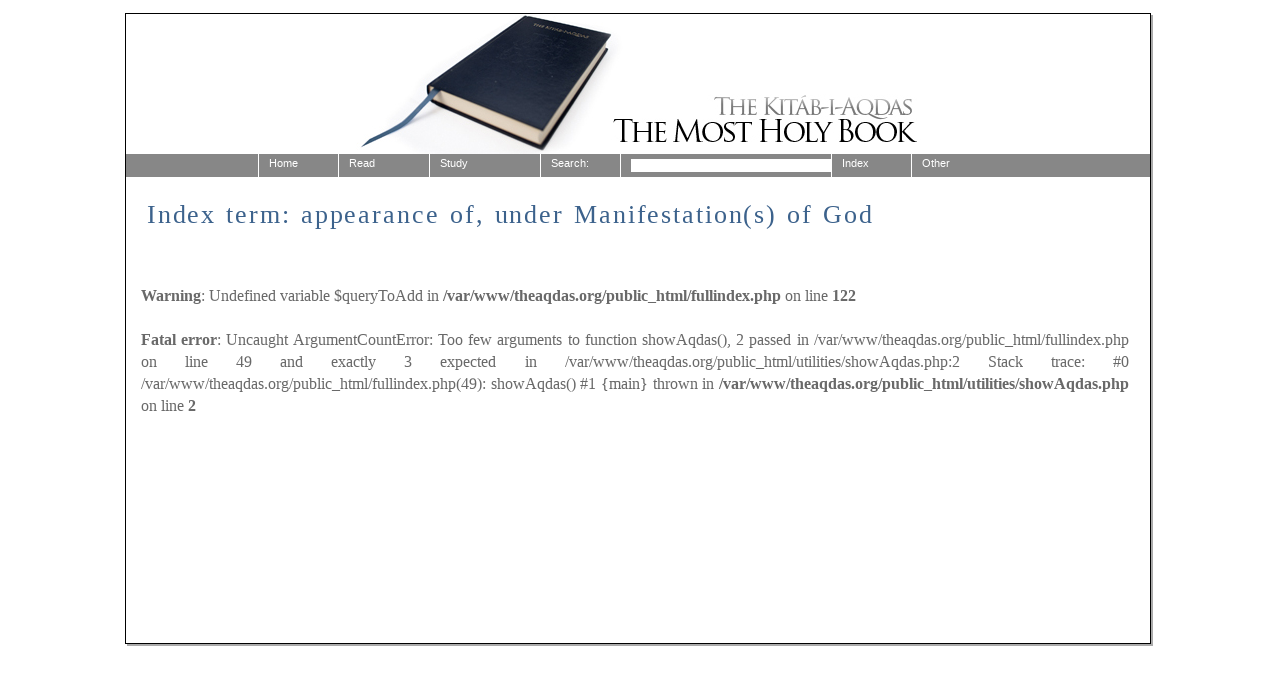

--- FILE ---
content_type: text/html; charset=utf-8
request_url: https://theaqdas.org/fullindex.php?term=appearance%20of&belongsTo=Manifestation(s)%20of%20God&level=2
body_size: 2147
content:
<!DOCTYPE html PUBLIC "-//W3C//DTD XHTML 1.0 Strict//EN" "http://www.w3.org/TR/xhtml1/DTD/xhtml1-strict.dtd"> 
<html xmlns="http://www.w3.org/1999/xhtml" xml:lang="en"> 
<head>
    <meta http-equiv="Content-Type" content="text/html; charset=utf-8" />
    <title>Kit&aacute;b-i-Aqdas - Index term: appearance of, under Manifestation(s) of God</title>
    <meta http-equiv="Content-Language" content="en" />
    <meta name="description" content="The Kitáb-i-Aqdas, the Most Holy Book of the Bahá&#39;í Faith" />
    <meta name="keywords" content="kitab-i-aqdas, aqdas, the aqdas, the most holy book, bahai" />
    <link rel="stylesheet" type="text/css" href="styles/newstyle.css" />
    <link rel="stylesheet" type="text/css" href="styles/menustyle.css" />
    <link rel="stylesheet" type="text/css" href="styles/menustyle_chrome.css" />    <link rel="shortcut icon" href="favicon.ico" />
    <script type="text/javascript" src="js/jquery.js"></script>
    <script type="text/javascript" src="js/javascript.js"></script>
</head>
<body>
<div class="back">
    <div class="container">
    <img src="images/theaqdas.jpg" alt="The Kitáb-i-Aqdas - The Most Holy Book" />

  <form action="search.php" id="search" method="get">
  <div class="menu">
    <div id="menuContainer">
        <li class="menuitem">
            <a href="index.php" title="Home">Home</a>
        </li>
        <li class="menuitem" name="read"><a alt="Read the Aqdas" href="aqdas.php">Read</a>
            <ul>
                <li><a href="preface.php" title="Preface">Preface</a></li>
                <li><a href="introduction.php" title="Introduction">Introduction</a></li>
                <li><a href="description.php" title="Description">Description</a></li>
                <li><a href="supplementary.php" title="Supplementary texts">Supplementary texts</a></li>
                <li><a href="glossary.php" title="Glossary">Glossary</a></li>
            </ul>
        </li>
        <li class="menuitem" name="study">Study
            <ul>
                <li>
                    <a class="drop" href="synopsis.php" title="Synopsis and Codification">
                        Synopsis and Codification
                    </a>
                    <ul>
                    				<li><a  style="width:220px" href="synopsis.php?id=I">I. The Appointment of ‘Abdu’l-Bahá as the Successor of Bahá’u’lláh and Interpreter of His Teachings</a></li>
				<li><a  style="width:220px" href="synopsis.php?id=II">II. Anticipation of the Institution of the Guardianship</a></li>
				<li><a  style="width:220px" href="synopsis.php?id=III">III. The Institution of the House of Justice</a></li>
				<li><a  style="width:220px" href="synopsis.php?id=IV">IV. Laws, Ordinances and Exhortations</a></li>
				<li><a  style="width:220px" href="synopsis.php?id=V">V. Specific Admonitions, Reproofs and Warnings</a></li>
				<li><a  style="width:220px" href="synopsis.php?id=VI">VI. Miscellaneous Subjects</a></li>
                    </ul>
                </li>
                	<li><a class="drop" href="aqdas.php?lang=en" title="The Aqdas">The Aqdas</a>		<ul>				<li><a href="aqdas.php?lang=en#1">Paragraph 1</a></li>
				<li><a href="aqdas.php?lang=en#11">Paragraph 11</a></li>
				<li><a href="aqdas.php?lang=en#21">Paragraph 21</a></li>
				<li><a href="aqdas.php?lang=en#31">Paragraph 31</a></li>
				<li><a href="aqdas.php?lang=en#41">Paragraph 41</a></li>
				<li><a href="aqdas.php?lang=en#51">Paragraph 51</a></li>
				<li><a href="aqdas.php?lang=en#61">Paragraph 61</a></li>
				<li><a href="aqdas.php?lang=en#71">Paragraph 71</a></li>
				<li><a href="aqdas.php?lang=en#81">Paragraph 81</a></li>
				<li><a href="aqdas.php?lang=en#91">Paragraph 91</a></li>
				<li><a href="aqdas.php?lang=en#101">Paragraph 101</a></li>
				<li><a href="aqdas.php?lang=en#111">Paragraph 111</a></li>
				<li><a href="aqdas.php?lang=en#121">Paragraph 121</a></li>
				<li><a href="aqdas.php?lang=en#131">Paragraph 131</a></li>
				<li><a href="aqdas.php?lang=en#141">Paragraph 141</a></li>
				<li><a href="aqdas.php?lang=en#151">Paragraph 151</a></li>
				<li><a href="aqdas.php?lang=en#161">Paragraph 161</a></li>
				<li><a href="aqdas.php?lang=en#171">Paragraph 171</a></li>
				<li><a href="aqdas.php?lang=en#181">Paragraph 181</a></li>
			</ul>
            </li>
                	<li><a class="drop" href="qa.php?lang=en" title="Questions and Answers">Questions and Answers</a>		<ul>				<li><a href="qa.php?lang=en#1">Question 1</a></li>
				<li><a href="qa.php?lang=en#11">Question 11</a></li>
				<li><a href="qa.php?lang=en#21">Question 21</a></li>
				<li><a href="qa.php?lang=en#31">Question 31</a></li>
				<li><a href="qa.php?lang=en#41">Question 41</a></li>
				<li><a href="qa.php?lang=en#51">Question 51</a></li>
				<li><a href="qa.php?lang=en#61">Question 61</a></li>
				<li><a href="qa.php?lang=en#71">Question 71</a></li>
				<li><a href="qa.php?lang=en#81">Question 81</a></li>
				<li><a href="qa.php?lang=en#91">Question 91</a></li>
				<li><a href="qa.php?lang=en#101">Question 101</a></li>
			</ul>
            </li>
                	<li><a class="drop" href="notes.php?lang=en" title="Notes">Notes</a>		<ul>				<li><a href="notes.php?lang=en#1">Note 1</a></li>
				<li><a href="notes.php?lang=en#11">Note 11</a></li>
				<li><a href="notes.php?lang=en#21">Note 21</a></li>
				<li><a href="notes.php?lang=en#31">Note 31</a></li>
				<li><a href="notes.php?lang=en#41">Note 41</a></li>
				<li><a href="notes.php?lang=en#51">Note 51</a></li>
				<li><a href="notes.php?lang=en#61">Note 61</a></li>
				<li><a href="notes.php?lang=en#71">Note 71</a></li>
				<li><a href="notes.php?lang=en#81">Note 81</a></li>
				<li><a href="notes.php?lang=en#91">Note 91</a></li>
				<li><a href="notes.php?lang=en#101">Note 101</a></li>
				<li><a href="notes.php?lang=en#111">Note 111</a></li>
				<li><a href="notes.php?lang=en#121">Note 121</a></li>
				<li><a href="notes.php?lang=en#131">Note 131</a></li>
				<li><a href="notes.php?lang=en#141">Note 141</a></li>
				<li><a href="notes.php?lang=en#151">Note 151</a></li>
				<li><a href="notes.php?lang=en#161">Note 161</a></li>
				<li><a href="notes.php?lang=en#171">Note 171</a></li>
				<li><a href="notes.php?lang=en#181">Note 181</a></li>
				<li><a href="notes.php?lang=en#191">Note 191</a></li>
			</ul>
            </li>
                	<li><a class="drop" href="psummary.php?lang=en" title="Paragraph summary">Paragraph summary</a>		<ul>				<li><a href="psummary.php?lang=en#1">Paragraph 1</a></li>
				<li><a href="psummary.php?lang=en#11">Paragraph 11</a></li>
				<li><a href="psummary.php?lang=en#21">Paragraph 21</a></li>
				<li><a href="psummary.php?lang=en#31">Paragraph 31</a></li>
				<li><a href="psummary.php?lang=en#41">Paragraph 41</a></li>
				<li><a href="psummary.php?lang=en#51">Paragraph 51</a></li>
				<li><a href="psummary.php?lang=en#61">Paragraph 61</a></li>
				<li><a href="psummary.php?lang=en#71">Paragraph 71</a></li>
				<li><a href="psummary.php?lang=en#81">Paragraph 81</a></li>
				<li><a href="psummary.php?lang=en#91">Paragraph 91</a></li>
				<li><a href="psummary.php?lang=en#101">Paragraph 101</a></li>
				<li><a href="psummary.php?lang=en#111">Paragraph 111</a></li>
				<li><a href="psummary.php?lang=en#121">Paragraph 121</a></li>
				<li><a href="psummary.php?lang=en#131">Paragraph 131</a></li>
				<li><a href="psummary.php?lang=en#141">Paragraph 141</a></li>
				<li><a href="psummary.php?lang=en#151">Paragraph 151</a></li>
				<li><a href="psummary.php?lang=en#161">Paragraph 161</a></li>
				<li><a href="psummary.php?lang=en#171">Paragraph 171</a></li>
				<li><a href="psummary.php?lang=en#181">Paragraph 181</a></li>
			</ul>
            </li>
		
                <li><a href="admonitions.php" title="Admonitions">Admonitions</a></li>
                <li><a href="concordance.php" title="Concordance">Concordance</a></li>
            </ul>
        </li>
        <li class="menuitem" name="search">
            <a href="javascript:search.submit();">Search:</a>
        </li>
        <li class="menuitem" name="search input" style="width: 200px;">
            <input type="text" name="searchquery" size="35"
                value="" class="searchText" />
        </li>

        <li class="menuitem" name="index">
            <a href="kindex.php" title="Index">Index</a>
        </li>

        <li class="menuitem" name="other">Other
            <ul>
                <li><a href="about.php" title="About">About</a></li>
                <li><a href="https://www.bahai.org/library/authoritative-texts/the-universal-house-of-justice/messages/20010208_001/1#552045932" title="Applicability of Laws and Ordinances" target="_blank">Applicability of Laws and Ordinances</a></li>
<!--                <li><a href="index.php?lang=es" title="Espanol">Spanish</a></li> -->
            </ul>
        </li>
        </div>
    </div><!-- end menu div -->
  </form>
<!-- menu end -->


    <div class="title" >
		Index term: appearance of, under Manifestation(s) of God	</div>
    <div id="bodyText" >
<br />
<b>Warning</b>:  Undefined variable $queryToAdd in <b>/var/www/theaqdas.org/public_html/fullindex.php</b> on line <b>122</b><br />
<br />
<b>Fatal error</b>:  Uncaught ArgumentCountError: Too few arguments to function showAqdas(), 2 passed in /var/www/theaqdas.org/public_html/fullindex.php on line 49 and exactly 3 expected in /var/www/theaqdas.org/public_html/utilities/showAqdas.php:2
Stack trace:
#0 /var/www/theaqdas.org/public_html/fullindex.php(49): showAqdas()
#1 {main}
  thrown in <b>/var/www/theaqdas.org/public_html/utilities/showAqdas.php</b> on line <b>2</b><br />
<script defer src="https://static.cloudflareinsights.com/beacon.min.js/vcd15cbe7772f49c399c6a5babf22c1241717689176015" integrity="sha512-ZpsOmlRQV6y907TI0dKBHq9Md29nnaEIPlkf84rnaERnq6zvWvPUqr2ft8M1aS28oN72PdrCzSjY4U6VaAw1EQ==" data-cf-beacon='{"version":"2024.11.0","token":"5e7e216616d04c329d2e2320b7c0ec86","r":1,"server_timing":{"name":{"cfCacheStatus":true,"cfEdge":true,"cfExtPri":true,"cfL4":true,"cfOrigin":true,"cfSpeedBrain":true},"location_startswith":null}}' crossorigin="anonymous"></script>
